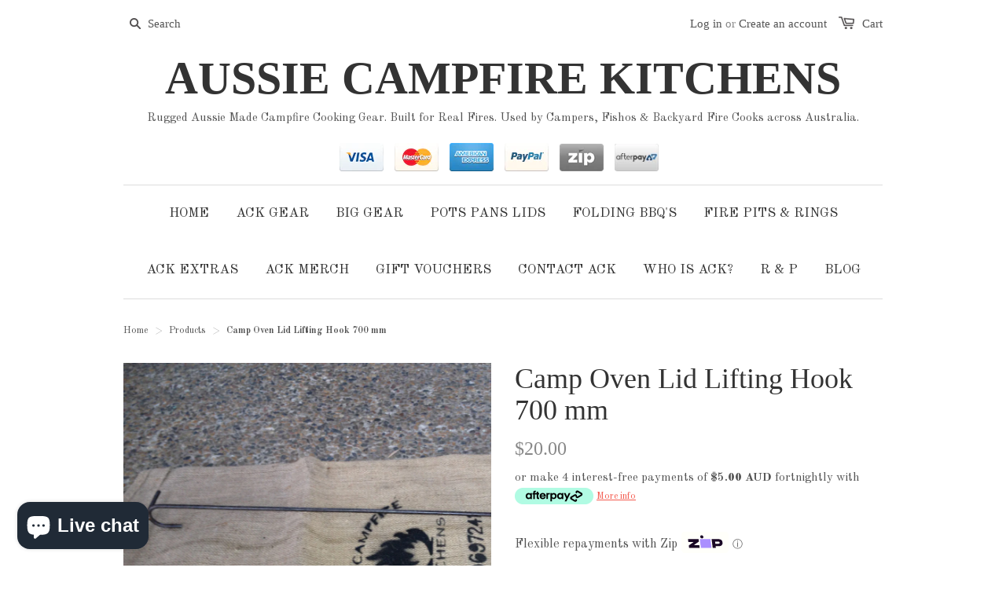

--- FILE ---
content_type: application/javascript
request_url: https://shopiapps.in/checkoutupsell/scripts/bundleupsell.js
body_size: 899
content:
var shop_domain = Shopify.shop;
//alert (shop_domain);
//console.log("upselljscalling");
if (!window.jQuery) {
    var sc = document.createElement("script");
    sc.type = "text/javascript";
    sc.src = "https://ajax.googleapis.com/ajax/libs/jquery/1.12.4/jquery.min.js";
    sc.onload = start;
    document.head.appendChild(sc);
} else {
    start();
    //recentlyViewed();
}

function start() {
	var isProduct = chkProductPage(); 
	if(isProduct){ 
		var sl = document.createElement("link");
		sl.rel = "stylesheet";
		sl.type = "text/css";
		sl.href = "//checkoutupsell.shopiapps.in/workers/bundleproductscss.php?shop="+ shop_domain ;
		document.head.appendChild(sl);
		setBundles();
	}
}

/*function recentlyViewed(){
  //var isProduct = chkProductPage(); 
  //if(isProduct){ 
    var SPcoockiVal = [];
    var curURL = window.location.href;   
    var parts = curURL.split("/");
    var handle = parts[parts.length-1]; 
    var handle = handle.split('?'); 
    var h = handle[0];
    var newPushVal = '';
    $.getJSON("/products/" +h+ ".js", function(pro) {
      newPushVal =  pro.id;
      if (!$.cookie("SPrecentlyViewedProductsList")){
          SPcoockiVal.push(newPushVal);
          
          $.cookie("SPrecentlyViewedProductsList", JSON.stringify(SPcoockiVal), { path: '/' });
      
      } else {
        //$.getJSON("/products/" +h+ ".js", function(pro) { 
          //var newPushVal =  pro.id;
          var SPcoockiVal = JSON.parse($.cookie("SPrecentlyViewedProductsList"));
          var newCoockie = SPcoockiVal.reverse().slice(0,5);
            //console.log("aaaaaaaaaaaaaaaaaaaaaaaaaaaaaaaaaaaaaaaaaaaaaaaaaaaa",);
          if($.inArray(newPushVal, SPcoockiVal)==-1){
            //if(SPcoockiVal.length() >= 4){}
            newCoockie.push(newPushVal);
            $.cookie("SPrecentlyViewedProductsList", JSON.stringify(newCoockie), { path: '/' });
          }
        //});
      }

    });

      if($.cookie("SPrecentlyViewedProductsList")){
        //console.log("aaaaaaaaaaaaaaaaaaaaaaaaaaaaaaaaaaaaaaaaaaaaaaaaaaaa");
        var currentProCoockie = $.cookie("SPrecentlyViewedProductsList");
          $.ajax({
            url: "https://checkoutupsell.shopiapps.in/frontajax.php",
            type: "POST",
            dataType: 'html',
            data: {pro_id: currentProCoockie, currentPro:newPushVal , action: "recentlyViewedProducts", shop: shop_domain},
            success: function(response){
              $("#SPrecentlyViewedProduct").html(response);
              //console.log('data',response);
            },
            error(jqXHR, exception){
              //console.log('error',exception,jqXHR);
            }
          });
        $("#SPrecentlyViewedProduct").show();
      }else{
        $("#SPrecentlyViewedProduct").hide();
      }
  //}
  
}*/

function chkProductPage() {
    var curURL = window.location.href;   
    if(curURL.indexOf("/products") > -1){           
       return true;                   
   }else{
       return false;
   }     
}
var pro_id;
function setBundles(){
	/*var curURL = window.location.href;   
    var parts = curURL.split("/");
    var handle = parts[parts.length-1]; 
    handle = handle.split('?'); 
    var h = handle[0];*/
    /*$.getJSON("/products/" +h+ ".js", function(pro) { 
    	var proInfo = pro;
    	pro_id = proInfo.id;
    	$.ajax({
    		url: "https://checkoutupsell.shopiapps.in/frontajax.php",
    		type: "POST",
            dataType: 'json',
    		data: {pro_id: pro_id, action: "checkBundleStatus", shop: shop_domain},
    		success: function(response){
    			if(response.bundle_status == 1){
    				$(".sp_bundle").removeClass("hide");
    			}
    			else{
    				$(".sp_bundle").addClass("hide");
    			}
          if(response.similar_pro_status == 1){
            $(".sp_similar_product").removeClass("hide");
          }
          else{
            $(".sp_similar_product").addClass("hide");
          }
    		},
    		error(jqXHR, exception){
    			alert("error");
    			console.log('error',exception,jqXHR);
    		}
    	});
    });*/

    
}
